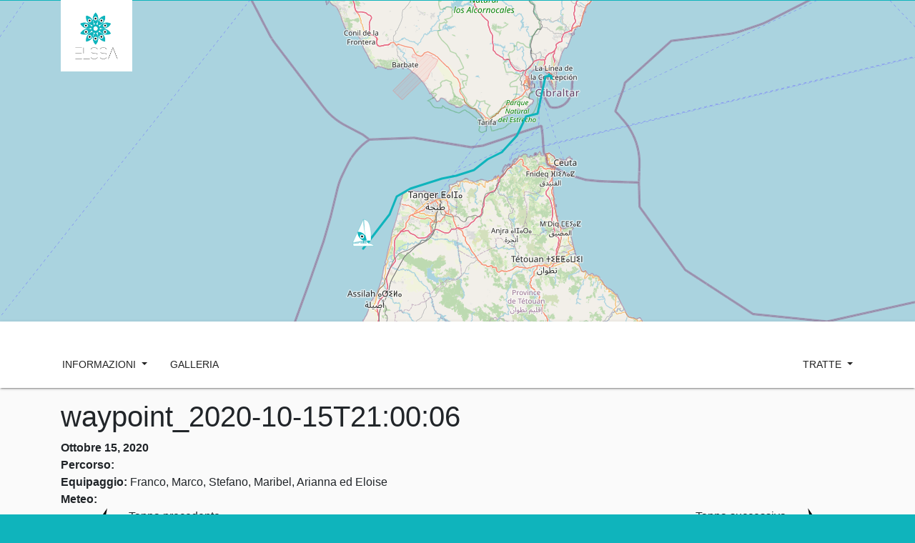

--- FILE ---
content_type: text/html; charset=UTF-8
request_url: https://elssa.voyage/poi/waypoint_2020-10-15t210006/
body_size: 10028
content:
<!DOCTYPE html>
<!-- <html  manifest="/main.appcache"> -->
<html lang="it-IT">
	<head>

		<title>elssa</title>
        <meta name="description" content="voyage">
        <meta charset="UTF-8">
		<meta name="viewport" content="width=device-width, initial-scale=1">
		<style>
			/* latin */
			@font-face {
			font-family: 'Roboto';
			font-style: normal;
			font-weight: 300;
			src: url(https://elssa.voyage/wp-content/themes/elssa-theme/Roboto/Roboto-Thin.ttf) format('ttf');
			unicode-range: U+0000-00FF, U+0131, U+0152-0153, U+02BB-02BC, U+02C6, U+02DA, U+02DC, U+2000-206F, U+2074, U+20AC, U+2122, U+2191, U+2193, U+2212, U+2215, U+FEFF, U+FFFD;
			}
			/* latin */
			@font-face {
			font-family: 'Roboto';
			font-style: normal;
			font-weight: 400;
			src: url(https://elssa.voyage/wp-content/themes/elssa-theme/Roboto/Roboto-Regular.ttf) format('ttf');
			unicode-range: U+0000-00FF, U+0131, U+0152-0153, U+02BB-02BC, U+02C6, U+02DA, U+02DC, U+2000-206F, U+2074, U+20AC, U+2122, U+2191, U+2193, U+2212, U+2215, U+FEFF, U+FFFD;
			}
			/* latin */
			@font-face {
			font-family: 'Roboto';
			font-style: normal;
			font-weight: 500;
			src: url(https://elssa.voyage/wp-content/themes/elssa-theme/Roboto/Roboto-Bold.ttf) format('ttf');
			unicode-range: U+0000-00FF, U+0131, U+0152-0153, U+02BB-02BC, U+02C6, U+02DA, U+02DC, U+2000-206F, U+2074, U+20AC, U+2122, U+2191, U+2193, U+2212, U+2215, U+FEFF, U+FFFD;
			}
		</style>
		<script>
			window.tileset = "https://{s}.tile.openstreetmap.org/{z}/{x}/{y}.png";
			const maxZoom = 14;
			window.localmap = false;
		</script>
        
		<meta name='robots' content='max-image-preview:large' />
<link rel='dns-prefetch' href='//s.w.org' />
		<!-- This site uses the Google Analytics by MonsterInsights plugin v9.6.0 - Using Analytics tracking - https://www.monsterinsights.com/ -->
							<script src="//www.googletagmanager.com/gtag/js?id=G-9H9DMYWJT4"  data-cfasync="false" data-wpfc-render="false" type="text/javascript" async></script>
			<script data-cfasync="false" data-wpfc-render="false" type="text/javascript">
				var mi_version = '9.6.0';
				var mi_track_user = true;
				var mi_no_track_reason = '';
								var MonsterInsightsDefaultLocations = {"page_location":"https:\/\/elssa.voyage\/poi\/waypoint_2020-10-15t210006\/"};
								if ( typeof MonsterInsightsPrivacyGuardFilter === 'function' ) {
					var MonsterInsightsLocations = (typeof MonsterInsightsExcludeQuery === 'object') ? MonsterInsightsPrivacyGuardFilter( MonsterInsightsExcludeQuery ) : MonsterInsightsPrivacyGuardFilter( MonsterInsightsDefaultLocations );
				} else {
					var MonsterInsightsLocations = (typeof MonsterInsightsExcludeQuery === 'object') ? MonsterInsightsExcludeQuery : MonsterInsightsDefaultLocations;
				}

								var disableStrs = [
										'ga-disable-G-9H9DMYWJT4',
									];

				/* Function to detect opted out users */
				function __gtagTrackerIsOptedOut() {
					for (var index = 0; index < disableStrs.length; index++) {
						if (document.cookie.indexOf(disableStrs[index] + '=true') > -1) {
							return true;
						}
					}

					return false;
				}

				/* Disable tracking if the opt-out cookie exists. */
				if (__gtagTrackerIsOptedOut()) {
					for (var index = 0; index < disableStrs.length; index++) {
						window[disableStrs[index]] = true;
					}
				}

				/* Opt-out function */
				function __gtagTrackerOptout() {
					for (var index = 0; index < disableStrs.length; index++) {
						document.cookie = disableStrs[index] + '=true; expires=Thu, 31 Dec 2099 23:59:59 UTC; path=/';
						window[disableStrs[index]] = true;
					}
				}

				if ('undefined' === typeof gaOptout) {
					function gaOptout() {
						__gtagTrackerOptout();
					}
				}
								window.dataLayer = window.dataLayer || [];

				window.MonsterInsightsDualTracker = {
					helpers: {},
					trackers: {},
				};
				if (mi_track_user) {
					function __gtagDataLayer() {
						dataLayer.push(arguments);
					}

					function __gtagTracker(type, name, parameters) {
						if (!parameters) {
							parameters = {};
						}

						if (parameters.send_to) {
							__gtagDataLayer.apply(null, arguments);
							return;
						}

						if (type === 'event') {
														parameters.send_to = monsterinsights_frontend.v4_id;
							var hookName = name;
							if (typeof parameters['event_category'] !== 'undefined') {
								hookName = parameters['event_category'] + ':' + name;
							}

							if (typeof MonsterInsightsDualTracker.trackers[hookName] !== 'undefined') {
								MonsterInsightsDualTracker.trackers[hookName](parameters);
							} else {
								__gtagDataLayer('event', name, parameters);
							}
							
						} else {
							__gtagDataLayer.apply(null, arguments);
						}
					}

					__gtagTracker('js', new Date());
					__gtagTracker('set', {
						'developer_id.dZGIzZG': true,
											});
					if ( MonsterInsightsLocations.page_location ) {
						__gtagTracker('set', MonsterInsightsLocations);
					}
										__gtagTracker('config', 'G-9H9DMYWJT4', {"forceSSL":"true","link_attribution":"true"} );
															window.gtag = __gtagTracker;										(function () {
						/* https://developers.google.com/analytics/devguides/collection/analyticsjs/ */
						/* ga and __gaTracker compatibility shim. */
						var noopfn = function () {
							return null;
						};
						var newtracker = function () {
							return new Tracker();
						};
						var Tracker = function () {
							return null;
						};
						var p = Tracker.prototype;
						p.get = noopfn;
						p.set = noopfn;
						p.send = function () {
							var args = Array.prototype.slice.call(arguments);
							args.unshift('send');
							__gaTracker.apply(null, args);
						};
						var __gaTracker = function () {
							var len = arguments.length;
							if (len === 0) {
								return;
							}
							var f = arguments[len - 1];
							if (typeof f !== 'object' || f === null || typeof f.hitCallback !== 'function') {
								if ('send' === arguments[0]) {
									var hitConverted, hitObject = false, action;
									if ('event' === arguments[1]) {
										if ('undefined' !== typeof arguments[3]) {
											hitObject = {
												'eventAction': arguments[3],
												'eventCategory': arguments[2],
												'eventLabel': arguments[4],
												'value': arguments[5] ? arguments[5] : 1,
											}
										}
									}
									if ('pageview' === arguments[1]) {
										if ('undefined' !== typeof arguments[2]) {
											hitObject = {
												'eventAction': 'page_view',
												'page_path': arguments[2],
											}
										}
									}
									if (typeof arguments[2] === 'object') {
										hitObject = arguments[2];
									}
									if (typeof arguments[5] === 'object') {
										Object.assign(hitObject, arguments[5]);
									}
									if ('undefined' !== typeof arguments[1].hitType) {
										hitObject = arguments[1];
										if ('pageview' === hitObject.hitType) {
											hitObject.eventAction = 'page_view';
										}
									}
									if (hitObject) {
										action = 'timing' === arguments[1].hitType ? 'timing_complete' : hitObject.eventAction;
										hitConverted = mapArgs(hitObject);
										__gtagTracker('event', action, hitConverted);
									}
								}
								return;
							}

							function mapArgs(args) {
								var arg, hit = {};
								var gaMap = {
									'eventCategory': 'event_category',
									'eventAction': 'event_action',
									'eventLabel': 'event_label',
									'eventValue': 'event_value',
									'nonInteraction': 'non_interaction',
									'timingCategory': 'event_category',
									'timingVar': 'name',
									'timingValue': 'value',
									'timingLabel': 'event_label',
									'page': 'page_path',
									'location': 'page_location',
									'title': 'page_title',
									'referrer' : 'page_referrer',
								};
								for (arg in args) {
																		if (!(!args.hasOwnProperty(arg) || !gaMap.hasOwnProperty(arg))) {
										hit[gaMap[arg]] = args[arg];
									} else {
										hit[arg] = args[arg];
									}
								}
								return hit;
							}

							try {
								f.hitCallback();
							} catch (ex) {
							}
						};
						__gaTracker.create = newtracker;
						__gaTracker.getByName = newtracker;
						__gaTracker.getAll = function () {
							return [];
						};
						__gaTracker.remove = noopfn;
						__gaTracker.loaded = true;
						window['__gaTracker'] = __gaTracker;
					})();
									} else {
										console.log("");
					(function () {
						function __gtagTracker() {
							return null;
						}

						window['__gtagTracker'] = __gtagTracker;
						window['gtag'] = __gtagTracker;
					})();
									}
			</script>
				<!-- / Google Analytics by MonsterInsights -->
		<script type="text/javascript">
window._wpemojiSettings = {"baseUrl":"https:\/\/s.w.org\/images\/core\/emoji\/14.0.0\/72x72\/","ext":".png","svgUrl":"https:\/\/s.w.org\/images\/core\/emoji\/14.0.0\/svg\/","svgExt":".svg","source":{"concatemoji":"https:\/\/elssa.voyage\/wp-includes\/js\/wp-emoji-release.min.js?ver=6.0.11"}};
/*! This file is auto-generated */
!function(e,a,t){var n,r,o,i=a.createElement("canvas"),p=i.getContext&&i.getContext("2d");function s(e,t){var a=String.fromCharCode,e=(p.clearRect(0,0,i.width,i.height),p.fillText(a.apply(this,e),0,0),i.toDataURL());return p.clearRect(0,0,i.width,i.height),p.fillText(a.apply(this,t),0,0),e===i.toDataURL()}function c(e){var t=a.createElement("script");t.src=e,t.defer=t.type="text/javascript",a.getElementsByTagName("head")[0].appendChild(t)}for(o=Array("flag","emoji"),t.supports={everything:!0,everythingExceptFlag:!0},r=0;r<o.length;r++)t.supports[o[r]]=function(e){if(!p||!p.fillText)return!1;switch(p.textBaseline="top",p.font="600 32px Arial",e){case"flag":return s([127987,65039,8205,9895,65039],[127987,65039,8203,9895,65039])?!1:!s([55356,56826,55356,56819],[55356,56826,8203,55356,56819])&&!s([55356,57332,56128,56423,56128,56418,56128,56421,56128,56430,56128,56423,56128,56447],[55356,57332,8203,56128,56423,8203,56128,56418,8203,56128,56421,8203,56128,56430,8203,56128,56423,8203,56128,56447]);case"emoji":return!s([129777,127995,8205,129778,127999],[129777,127995,8203,129778,127999])}return!1}(o[r]),t.supports.everything=t.supports.everything&&t.supports[o[r]],"flag"!==o[r]&&(t.supports.everythingExceptFlag=t.supports.everythingExceptFlag&&t.supports[o[r]]);t.supports.everythingExceptFlag=t.supports.everythingExceptFlag&&!t.supports.flag,t.DOMReady=!1,t.readyCallback=function(){t.DOMReady=!0},t.supports.everything||(n=function(){t.readyCallback()},a.addEventListener?(a.addEventListener("DOMContentLoaded",n,!1),e.addEventListener("load",n,!1)):(e.attachEvent("onload",n),a.attachEvent("onreadystatechange",function(){"complete"===a.readyState&&t.readyCallback()})),(e=t.source||{}).concatemoji?c(e.concatemoji):e.wpemoji&&e.twemoji&&(c(e.twemoji),c(e.wpemoji)))}(window,document,window._wpemojiSettings);
</script>
<style type="text/css">
img.wp-smiley,
img.emoji {
	display: inline !important;
	border: none !important;
	box-shadow: none !important;
	height: 1em !important;
	width: 1em !important;
	margin: 0 0.07em !important;
	vertical-align: -0.1em !important;
	background: none !important;
	padding: 0 !important;
}
</style>
	<link rel='stylesheet' id='bootstrap-css'  href='https://elssa.voyage/wp-content/themes/elssa-theme/dependencies/bootstrap.css?ver=6.0.11' type='text/css' media='all' />
<link rel='stylesheet' id='main-css'  href='https://elssa.voyage/wp-content/themes/elssa-theme/css/main.css?ver=6.0.11' type='text/css' media='all' />
<link rel='stylesheet' id='wp-block-library-css'  href='https://elssa.voyage/wp-includes/css/dist/block-library/style.min.css?ver=6.0.11' type='text/css' media='all' />
<style id='global-styles-inline-css' type='text/css'>
body{--wp--preset--color--black: #000000;--wp--preset--color--cyan-bluish-gray: #abb8c3;--wp--preset--color--white: #ffffff;--wp--preset--color--pale-pink: #f78da7;--wp--preset--color--vivid-red: #cf2e2e;--wp--preset--color--luminous-vivid-orange: #ff6900;--wp--preset--color--luminous-vivid-amber: #fcb900;--wp--preset--color--light-green-cyan: #7bdcb5;--wp--preset--color--vivid-green-cyan: #00d084;--wp--preset--color--pale-cyan-blue: #8ed1fc;--wp--preset--color--vivid-cyan-blue: #0693e3;--wp--preset--color--vivid-purple: #9b51e0;--wp--preset--gradient--vivid-cyan-blue-to-vivid-purple: linear-gradient(135deg,rgba(6,147,227,1) 0%,rgb(155,81,224) 100%);--wp--preset--gradient--light-green-cyan-to-vivid-green-cyan: linear-gradient(135deg,rgb(122,220,180) 0%,rgb(0,208,130) 100%);--wp--preset--gradient--luminous-vivid-amber-to-luminous-vivid-orange: linear-gradient(135deg,rgba(252,185,0,1) 0%,rgba(255,105,0,1) 100%);--wp--preset--gradient--luminous-vivid-orange-to-vivid-red: linear-gradient(135deg,rgba(255,105,0,1) 0%,rgb(207,46,46) 100%);--wp--preset--gradient--very-light-gray-to-cyan-bluish-gray: linear-gradient(135deg,rgb(238,238,238) 0%,rgb(169,184,195) 100%);--wp--preset--gradient--cool-to-warm-spectrum: linear-gradient(135deg,rgb(74,234,220) 0%,rgb(151,120,209) 20%,rgb(207,42,186) 40%,rgb(238,44,130) 60%,rgb(251,105,98) 80%,rgb(254,248,76) 100%);--wp--preset--gradient--blush-light-purple: linear-gradient(135deg,rgb(255,206,236) 0%,rgb(152,150,240) 100%);--wp--preset--gradient--blush-bordeaux: linear-gradient(135deg,rgb(254,205,165) 0%,rgb(254,45,45) 50%,rgb(107,0,62) 100%);--wp--preset--gradient--luminous-dusk: linear-gradient(135deg,rgb(255,203,112) 0%,rgb(199,81,192) 50%,rgb(65,88,208) 100%);--wp--preset--gradient--pale-ocean: linear-gradient(135deg,rgb(255,245,203) 0%,rgb(182,227,212) 50%,rgb(51,167,181) 100%);--wp--preset--gradient--electric-grass: linear-gradient(135deg,rgb(202,248,128) 0%,rgb(113,206,126) 100%);--wp--preset--gradient--midnight: linear-gradient(135deg,rgb(2,3,129) 0%,rgb(40,116,252) 100%);--wp--preset--duotone--dark-grayscale: url('#wp-duotone-dark-grayscale');--wp--preset--duotone--grayscale: url('#wp-duotone-grayscale');--wp--preset--duotone--purple-yellow: url('#wp-duotone-purple-yellow');--wp--preset--duotone--blue-red: url('#wp-duotone-blue-red');--wp--preset--duotone--midnight: url('#wp-duotone-midnight');--wp--preset--duotone--magenta-yellow: url('#wp-duotone-magenta-yellow');--wp--preset--duotone--purple-green: url('#wp-duotone-purple-green');--wp--preset--duotone--blue-orange: url('#wp-duotone-blue-orange');--wp--preset--font-size--small: 13px;--wp--preset--font-size--medium: 20px;--wp--preset--font-size--large: 36px;--wp--preset--font-size--x-large: 42px;}.has-black-color{color: var(--wp--preset--color--black) !important;}.has-cyan-bluish-gray-color{color: var(--wp--preset--color--cyan-bluish-gray) !important;}.has-white-color{color: var(--wp--preset--color--white) !important;}.has-pale-pink-color{color: var(--wp--preset--color--pale-pink) !important;}.has-vivid-red-color{color: var(--wp--preset--color--vivid-red) !important;}.has-luminous-vivid-orange-color{color: var(--wp--preset--color--luminous-vivid-orange) !important;}.has-luminous-vivid-amber-color{color: var(--wp--preset--color--luminous-vivid-amber) !important;}.has-light-green-cyan-color{color: var(--wp--preset--color--light-green-cyan) !important;}.has-vivid-green-cyan-color{color: var(--wp--preset--color--vivid-green-cyan) !important;}.has-pale-cyan-blue-color{color: var(--wp--preset--color--pale-cyan-blue) !important;}.has-vivid-cyan-blue-color{color: var(--wp--preset--color--vivid-cyan-blue) !important;}.has-vivid-purple-color{color: var(--wp--preset--color--vivid-purple) !important;}.has-black-background-color{background-color: var(--wp--preset--color--black) !important;}.has-cyan-bluish-gray-background-color{background-color: var(--wp--preset--color--cyan-bluish-gray) !important;}.has-white-background-color{background-color: var(--wp--preset--color--white) !important;}.has-pale-pink-background-color{background-color: var(--wp--preset--color--pale-pink) !important;}.has-vivid-red-background-color{background-color: var(--wp--preset--color--vivid-red) !important;}.has-luminous-vivid-orange-background-color{background-color: var(--wp--preset--color--luminous-vivid-orange) !important;}.has-luminous-vivid-amber-background-color{background-color: var(--wp--preset--color--luminous-vivid-amber) !important;}.has-light-green-cyan-background-color{background-color: var(--wp--preset--color--light-green-cyan) !important;}.has-vivid-green-cyan-background-color{background-color: var(--wp--preset--color--vivid-green-cyan) !important;}.has-pale-cyan-blue-background-color{background-color: var(--wp--preset--color--pale-cyan-blue) !important;}.has-vivid-cyan-blue-background-color{background-color: var(--wp--preset--color--vivid-cyan-blue) !important;}.has-vivid-purple-background-color{background-color: var(--wp--preset--color--vivid-purple) !important;}.has-black-border-color{border-color: var(--wp--preset--color--black) !important;}.has-cyan-bluish-gray-border-color{border-color: var(--wp--preset--color--cyan-bluish-gray) !important;}.has-white-border-color{border-color: var(--wp--preset--color--white) !important;}.has-pale-pink-border-color{border-color: var(--wp--preset--color--pale-pink) !important;}.has-vivid-red-border-color{border-color: var(--wp--preset--color--vivid-red) !important;}.has-luminous-vivid-orange-border-color{border-color: var(--wp--preset--color--luminous-vivid-orange) !important;}.has-luminous-vivid-amber-border-color{border-color: var(--wp--preset--color--luminous-vivid-amber) !important;}.has-light-green-cyan-border-color{border-color: var(--wp--preset--color--light-green-cyan) !important;}.has-vivid-green-cyan-border-color{border-color: var(--wp--preset--color--vivid-green-cyan) !important;}.has-pale-cyan-blue-border-color{border-color: var(--wp--preset--color--pale-cyan-blue) !important;}.has-vivid-cyan-blue-border-color{border-color: var(--wp--preset--color--vivid-cyan-blue) !important;}.has-vivid-purple-border-color{border-color: var(--wp--preset--color--vivid-purple) !important;}.has-vivid-cyan-blue-to-vivid-purple-gradient-background{background: var(--wp--preset--gradient--vivid-cyan-blue-to-vivid-purple) !important;}.has-light-green-cyan-to-vivid-green-cyan-gradient-background{background: var(--wp--preset--gradient--light-green-cyan-to-vivid-green-cyan) !important;}.has-luminous-vivid-amber-to-luminous-vivid-orange-gradient-background{background: var(--wp--preset--gradient--luminous-vivid-amber-to-luminous-vivid-orange) !important;}.has-luminous-vivid-orange-to-vivid-red-gradient-background{background: var(--wp--preset--gradient--luminous-vivid-orange-to-vivid-red) !important;}.has-very-light-gray-to-cyan-bluish-gray-gradient-background{background: var(--wp--preset--gradient--very-light-gray-to-cyan-bluish-gray) !important;}.has-cool-to-warm-spectrum-gradient-background{background: var(--wp--preset--gradient--cool-to-warm-spectrum) !important;}.has-blush-light-purple-gradient-background{background: var(--wp--preset--gradient--blush-light-purple) !important;}.has-blush-bordeaux-gradient-background{background: var(--wp--preset--gradient--blush-bordeaux) !important;}.has-luminous-dusk-gradient-background{background: var(--wp--preset--gradient--luminous-dusk) !important;}.has-pale-ocean-gradient-background{background: var(--wp--preset--gradient--pale-ocean) !important;}.has-electric-grass-gradient-background{background: var(--wp--preset--gradient--electric-grass) !important;}.has-midnight-gradient-background{background: var(--wp--preset--gradient--midnight) !important;}.has-small-font-size{font-size: var(--wp--preset--font-size--small) !important;}.has-medium-font-size{font-size: var(--wp--preset--font-size--medium) !important;}.has-large-font-size{font-size: var(--wp--preset--font-size--large) !important;}.has-x-large-font-size{font-size: var(--wp--preset--font-size--x-large) !important;}
</style>
<link rel='stylesheet' id='contact-form-7-css'  href='https://elssa.voyage/wp-content/plugins/contact-form-7/includes/css/styles.css?ver=5.4.2' type='text/css' media='all' />
<link rel='stylesheet' id='leafletCSS-css'  href='https://elssa.voyage/wp-content/plugins/elssa-plugin/dependencies/leaflet.css?ver=6.0.11' type='text/css' media='' />
<link rel='stylesheet' id='FontAwesome-css'  href='https://elssa.voyage/wp-content/plugins/elssa-plugin/dependencies/fontawesome-all.css?ver=6.0.11' type='text/css' media='' />
<link rel='stylesheet' id='slb_core-css'  href='https://elssa.voyage/wp-content/plugins/simple-lightbox/client/css/app.css?ver=2.8.1' type='text/css' media='all' />
<script type='text/javascript' src='https://elssa.voyage/wp-content/plugins/google-analytics-premium/assets/js/frontend-gtag.js?ver=9.6.0' id='monsterinsights-frontend-script-js'></script>
<script data-cfasync="false" data-wpfc-render="false" type="text/javascript" id='monsterinsights-frontend-script-js-extra'>/* <![CDATA[ */
var monsterinsights_frontend = {"js_events_tracking":"true","download_extensions":"doc,pdf,ppt,zip,xls,docx,pptx,xlsx","inbound_paths":"[{\"path\":\"\\\/go\\\/\",\"label\":\"affiliate\"},{\"path\":\"\\\/recommend\\\/\",\"label\":\"affiliate\"}]","home_url":"https:\/\/elssa.voyage","hash_tracking":"false","v4_id":"G-9H9DMYWJT4"};/* ]]> */
</script>
<script type='text/javascript' src='https://elssa.voyage/wp-content/plugins/elssa-plugin/dependencies/leaflet.js?ver=6.0.11' id='leaflet-js'></script>
<script type='text/javascript' src='https://elssa.voyage/wp-content/plugins/elssa-plugin/dependencies/antimeridian.js?ver=6.0.11' id='leaflet-antimeridian-js'></script>
<script type='text/javascript' src='https://elssa.voyage/wp-includes/js/jquery/jquery.min.js?ver=3.6.0' id='jquery-core-js'></script>
<script type='text/javascript' src='https://elssa.voyage/wp-includes/js/jquery/jquery-migrate.min.js?ver=3.3.2' id='jquery-migrate-js'></script>
<link rel="https://api.w.org/" href="https://elssa.voyage/wp-json/" /><link rel="alternate" type="application/json" href="https://elssa.voyage/wp-json/wp/v2/poi/111247295" /><link rel="EditURI" type="application/rsd+xml" title="RSD" href="https://elssa.voyage/xmlrpc.php?rsd" />
<link rel="wlwmanifest" type="application/wlwmanifest+xml" href="https://elssa.voyage/wp-includes/wlwmanifest.xml" /> 
<link rel="canonical" href="https://elssa.voyage/poi/waypoint_2020-10-15t210006/" />
<link rel='shortlink' href='https://elssa.voyage/?p=111247295' />
<link rel="alternate" type="application/json+oembed" href="https://elssa.voyage/wp-json/oembed/1.0/embed?url=https%3A%2F%2Felssa.voyage%2Fpoi%2Fwaypoint_2020-10-15t210006%2F" />
<link rel="alternate" type="text/xml+oembed" href="https://elssa.voyage/wp-json/oembed/1.0/embed?url=https%3A%2F%2Felssa.voyage%2Fpoi%2Fwaypoint_2020-10-15t210006%2F&#038;format=xml" />
<meta name="generator" content="WPML ver:4.4.3 stt:1,27;" />
<link rel="icon" href="https://elssa.voyage/wp-content/uploads/2020/09/logo_elssa-150x150.png" sizes="32x32" />
<link rel="icon" href="https://elssa.voyage/wp-content/uploads/2020/09/logo_elssa-300x300.png" sizes="192x192" />
<link rel="apple-touch-icon" href="https://elssa.voyage/wp-content/uploads/2020/09/logo_elssa-300x300.png" />
<meta name="msapplication-TileImage" content="https://elssa.voyage/wp-content/uploads/2020/09/logo_elssa-300x300.png" />
    </head>
<body id="body-waypoint_2020-10-15T21:00:06">	
<script>
    var route = "";
    var postid = false;
    var isTax = false;
    var postid = 111247295;
    route = "";
</script>
    <div id="header" class="negative header justify-content-right">
        <div class="container">
            <div class="bg-white header-img-container ">
                <a href="/">
                <img class="d-inline-block header-img" src="https://www.elssa.voyage/wp-content/uploads/2020/07/cropped-logoELSSA-1.png">
                </a>
            </div>
        </div>
        <div id="loading-header">
            <img src="/wp-content/uploads/2020/09/logo_elssa.png">
            <p style="width: 120px;text-align: center; color: #555">Loading...</p>
        </div>
        <a id="overlaysqr" class="d-inline-block small" href="/diario/"></a>
        <div id="hmappa" class="d-inline-block small"></div>
        <script>
            var defaultColor = "#0f9199";
            var routes = {};
            var tDir = "https://elssa.voyage/wp-content/themes/elssa-theme";
            var map = L.map('hmappa', {
                attributionControl: false,
                zoomControl: false,
                dragging: false,
                zoomDelta: 0,
                boxzoom: false,
            }).setView([44.1,11.1], 10);
            L.tileLayer(window.tileset, {
                attribution: '&copy; <a href="https://www.openstreetmap.org/copyright">OpenStreetMap</a> contributors',
                maxZoom: maxZoom ?? 14
            }).addTo(map);
        </script>
        <style>
            .ship {
                background-image: url("https://elssa.voyage/wp-content/themes/elssa-theme/images/ship-web.svg");
                background-repeat: no-repeat;
                background-position: center bottom;
                background-size: contain;
            }
        </style>
    </div>

<nav class="navbar navbar-expand-sm navbar-light sticky-top bg-white" style="padding: 32px 0 0 0">
    <div class="container" style="padding: 0;">
        <div class="btn-group">
            <button class="btn dropdown-toggle" type="button" id="buttonMenu1" data-toggle="dropdown" aria-haspopup="true" aria-expanded="false">
                Informazioni            </button>
            <div class="dropdown-menu">
            <a href="https://elssa.voyage/guestbook/" class="dropdown-item">Guestbook</a><a href="https://elssa.voyage/tecnical-data/" class="dropdown-item">Dati Tecnici</a><a href="https://elssa.voyage/contatti/" class="dropdown-item">Contatti</a><a href="https://elssa.voyage/privacy/" class="dropdown-item">Privacy Policy</a>            </div>
            <a href="https://elssa.voyage/gallery/" class="btn">Galleria</a>        </div>
        <div class="justify-content-end">
            <div class="btn-group">
                            </div>
            <div class="btn-group">
            <button class="btn dropdown-toggle"type="button" id="buttonMenu2" data-toggle="dropdown" aria-haspopup="true" aria-expanded="false">
                    Tratte            </button>
            <div class="dropdown-menu dropdown-menu-right force-right" style="max-height: 50vh; overflow-y: scroll;">
        <!-- A BUTTON FOR EVERY TAG. CALLS OPERATIONS ON THE MAP AS DEFINED IN map.js -->
            <a id="tag-button-56" style="max-width:none!important;" class="dropdown-item" href="/diario?ELSSAroute=56">2020-03-04 La ridiscesa del Po</a>
<a id="tag-button-45" style="max-width:none!important;" class="dropdown-item" href="/diario?ELSSAroute=45">2020-06-14 Consegna e registrazione a Malta</a>
<a id="tag-button-42" style="max-width:none!important;" class="dropdown-item" href="/diario?ELSSAroute=42">2020-06-20 L'Estate in Tirreno</a>
<a id="tag-button-54" style="max-width:none!important;" class="dropdown-item" href="/diario?ELSSAroute=54">2020-09-26 Verso Gibilterra</a>
<a id="tag-button-58" style="max-width:none!important;" class="dropdown-item" href="/diario?ELSSAroute=58">2020-10-15 ELSSA in Atlantico</a>
<a id="tag-button-60" style="max-width:none!important;" class="dropdown-item" href="/diario?ELSSAroute=60">2020-11-28 Traversata Atlantica</a>
<a id="tag-button-61" style="max-width:none!important;" class="dropdown-item" href="/diario?ELSSAroute=61">2020-12-14 ELSSA ai Caraibi</a>
<a id="tag-button-62" style="max-width:none!important;" class="dropdown-item" href="/diario?ELSSAroute=62">2021-01-06 Colombia e Panama</a>
<a id="tag-button-1245" style="max-width:none!important;" class="dropdown-item" href="/diario?ELSSAroute=1245">2021-03-08 ELSSA in Pacifico</a>
<a id="tag-button-1387" style="max-width:none!important;" class="dropdown-item" href="/diario?ELSSAroute=1387">2021-04-10 Galapagos</a>
<a id="tag-button-1388" style="max-width:none!important;" class="dropdown-item" href="/diario?ELSSAroute=1388">2021-05 Traversata Pacifico</a>
<a id="tag-button-1389" style="max-width:none!important;" class="dropdown-item" href="/diario?ELSSAroute=1389">2021-06-01 Polinesia Francese</a>
<a id="tag-button-1394" style="max-width:none!important;" class="dropdown-item" href="/diario?ELSSAroute=1394">2022-07-08 Polinesia Francese</a>
<a id="tag-button-1395" style="max-width:none!important;" class="dropdown-item" href="/diario?ELSSAroute=1395">2022-07-16 Traversata Bora Bora - Fiji</a>
<a id="tag-button-1396" style="max-width:none!important;" class="dropdown-item" href="/diario?ELSSAroute=1396">2022-07-27 Fiji</a>
<a id="tag-button-1397" style="max-width:none!important;" class="dropdown-item" href="/diario?ELSSAroute=1397">2022-08-10 Traversata da Fiji e Vanuatu</a>
<a id="tag-button-1398" style="max-width:none!important;" class="dropdown-item" href="/diario?ELSSAroute=1398">2022-08-26 Traversata Vanuatu Australia</a>
<a id="tag-button-1399" style="max-width:none!important;" class="dropdown-item" href="/diario?ELSSAroute=1399">2022-12-24 Natale in Australia</a>
<a id="tag-button-1400" style="max-width:none!important;" class="dropdown-item" href="/diario?ELSSAroute=1400">2023-06-01 Trasferimento Brisbane-Airlie Beach</a>
<a id="tag-button-1401" style="max-width:none!important;" class="dropdown-item" href="/diario?ELSSAroute=1401">2023-07-10 Withsundays and Coral coast Nord</a>
<a id="tag-button-1402" style="max-width:none!important;" class="dropdown-item" href="/diario?ELSSAroute=1402">2023-08-04 Traversata Australia – Indonesia</a>
<a id="tag-button-1403" style="max-width:none!important;" class="dropdown-item" href="/diario?ELSSAroute=1403">2023-08-12 Indonesia</a>
<a id="tag-button-1404" style="max-width:none!important;" class="dropdown-item" href="/diario?ELSSAroute=1404">2023-12-24 Natale in Indonesia</a>
<a id="tag-button-1406" style="max-width:none!important;" class="dropdown-item" href="/diario?ELSSAroute=1406">2024-04-21 Bali-Raja Ampat</a>
<a id="tag-button-1407" style="max-width:none!important;" class="dropdown-item" href="/diario?ELSSAroute=1407">2024-07-14 Indonesia, Sorong- Thailandia, Phuket</a>
<a id="tag-button-1408" style="max-width:none!important;" class="dropdown-item" href="/diario?ELSSAroute=1408">2024-12-21 Natale in Thailandia</a>
<a id="tag-button-1410" style="max-width:none!important;" class="dropdown-item" href="/diario?ELSSAroute=1410">2025-02-09 Vacanza in Thailandia</a>
<a id="tag-button-1411" style="max-width:none!important;" class="dropdown-item" href="/diario?ELSSAroute=1411">2025-03-30 Traversata Thailandia-Maldive</a>
<a id="tag-button-1415" style="max-width:none!important;" class="dropdown-item" href="/diario?ELSSAroute=1415">2025-07-15 Maldive su ELSSA</a>
<a id="tag-button-1416" style="max-width:none!important;" class="dropdown-item" href="/diario?ELSSAroute=1416">2025-07-28 Traversata Maldives - Seychelles</a>
<a id="tag-button-1417" style="max-width:none!important;" class="dropdown-item" href="/diario?ELSSAroute=1417">2025-08-05 Seychelles su ELSSA</a>
<a id="tag-button-1418" style="max-width:none!important;" class="dropdown-item" href="/diario?ELSSAroute=1418">2025-11-29 Seychelles Giulio</a>
<a id="tag-button-1419" style="max-width:none!important;" class="dropdown-item" href="/diario?ELSSAroute=1419">2025-25-23 Natale alle Seychelles</a>
            </div>
        </div>
    </div>
</nav>

        <div class="container">
            <!-- <img class="img-fluid" src=""/> -->
            <h1>waypoint_2020-10-15T21:00:06</h1>
            <span><strong>Ottobre 15, 2020</strong></span><br>
            <span><strong>Percorso:</strong> </span><br>
            <span><strong>Equipaggio:</strong> Franco, Marco, Stefano, Maribel, Arianna ed Eloise</span><br>
            <span><strong>Meteo:</strong> </span><br>
			                <div class="row">
                    <div class="col-1 text-right"><img style="transform: rotate(180deg); height: 3em" src="https://elssa.voyage/wp-content/themes/elssa-theme/images/rightarrow.svg"></div>
                    <div class="col text-left">
                        <span>Tappa precedente</span>
                        <br>
						 <a href="https://elssa.voyage/poi/waypoint_2020-10-13t090005/" rel="prev">Platja de es Illetes (Formentera) – Marina Alcaidesa (La Línea, Spagna)</a>                     </div>
                    <div class="col-1"></div>
                    <div class="col text-right">
                        <span>Tappa successiva</span>
                        <br>
						 <a href="https://elssa.voyage/poi/waypoint_2020-10-18t213008/" rel="next">La Línea (Marina Alcaidesa, Spagna) &#8211; Lanzarote, La Graciosa (Cala francesa)</a>                     </div>

                    <div class="col-1 text-left"><img style="height: 3em" src="https://elssa.voyage/wp-content/themes/elssa-theme/images/rightarrow.svg"></div>
                </div>
			            <br>
        </div>
	
	</div>

    <div class="negative text-light">
        <div class="container">
            <div class="row">
                <div class="col-12 col-sm-6 text-white text-center"><a target="_blank" href="/privacy/" class="text-white">privacy policy</a></div>
                <div class="col-12 col-sm-6 text-white text-center"><a target="_blank" href="" class="text-white">Copyright notice</a></div>
            </div>
        </div>
    </div>

    <!-- RIMUOVERE  fixare con mio -->

    <div id="fb-root"></div>

        <script type="text/javascript">
		/* MonsterInsights Scroll Tracking */
		if ( typeof(jQuery) !== 'undefined' ) {
		jQuery( document ).ready(function(){
		function monsterinsights_scroll_tracking_load() {
		if ( ( typeof(__gaTracker) !== 'undefined' && __gaTracker && __gaTracker.hasOwnProperty( "loaded" ) && __gaTracker.loaded == true ) || ( typeof(__gtagTracker) !== 'undefined' && __gtagTracker ) ) {
		(function(factory) {
		factory(jQuery);
		}(function($) {

		/* Scroll Depth */
		"use strict";
		var defaults = {
		percentage: true
		};

		var $window = $(window),
		cache = [],
		scrollEventBound = false,
		lastPixelDepth = 0;

		/*
		* Plugin
		*/

		$.scrollDepth = function(options) {

		var startTime = +new Date();

		options = $.extend({}, defaults, options);

		/*
		* Functions
		*/

		function sendEvent(action, label, scrollDistance, timing) {
		if ( 'undefined' === typeof MonsterInsightsObject || 'undefined' === typeof MonsterInsightsObject.sendEvent ) {
		return;
		}
			var paramName = action.toLowerCase();
	var fieldsArray = {
	send_to: 'G-9H9DMYWJT4',
	non_interaction: true
	};
	fieldsArray[paramName] = label;

	if (arguments.length > 3) {
	fieldsArray.scroll_timing = timing
	MonsterInsightsObject.sendEvent('event', 'scroll_depth', fieldsArray);
	} else {
	MonsterInsightsObject.sendEvent('event', 'scroll_depth', fieldsArray);
	}
			}

		function calculateMarks(docHeight) {
		return {
		'25%' : parseInt(docHeight * 0.25, 10),
		'50%' : parseInt(docHeight * 0.50, 10),
		'75%' : parseInt(docHeight * 0.75, 10),
		/* Cushion to trigger 100% event in iOS */
		'100%': docHeight - 5
		};
		}

		function checkMarks(marks, scrollDistance, timing) {
		/* Check each active mark */
		$.each(marks, function(key, val) {
		if ( $.inArray(key, cache) === -1 && scrollDistance >= val ) {
		sendEvent('Percentage', key, scrollDistance, timing);
		cache.push(key);
		}
		});
		}

		function rounded(scrollDistance) {
		/* Returns String */
		return (Math.floor(scrollDistance/250) * 250).toString();
		}

		function init() {
		bindScrollDepth();
		}

		/*
		* Public Methods
		*/

		/* Reset Scroll Depth with the originally initialized options */
		$.scrollDepth.reset = function() {
		cache = [];
		lastPixelDepth = 0;
		$window.off('scroll.scrollDepth');
		bindScrollDepth();
		};

		/* Add DOM elements to be tracked */
		$.scrollDepth.addElements = function(elems) {

		if (typeof elems == "undefined" || !$.isArray(elems)) {
		return;
		}

		$.merge(options.elements, elems);

		/* If scroll event has been unbound from window, rebind */
		if (!scrollEventBound) {
		bindScrollDepth();
		}

		};

		/* Remove DOM elements currently tracked */
		$.scrollDepth.removeElements = function(elems) {

		if (typeof elems == "undefined" || !$.isArray(elems)) {
		return;
		}

		$.each(elems, function(index, elem) {

		var inElementsArray = $.inArray(elem, options.elements);
		var inCacheArray = $.inArray(elem, cache);

		if (inElementsArray != -1) {
		options.elements.splice(inElementsArray, 1);
		}

		if (inCacheArray != -1) {
		cache.splice(inCacheArray, 1);
		}

		});

		};

		/*
		* Throttle function borrowed from:
		* Underscore.js 1.5.2
		* http://underscorejs.org
		* (c) 2009-2013 Jeremy Ashkenas, DocumentCloud and Investigative Reporters & Editors
		* Underscore may be freely distributed under the MIT license.
		*/

		function throttle(func, wait) {
		var context, args, result;
		var timeout = null;
		var previous = 0;
		var later = function() {
		previous = new Date;
		timeout = null;
		result = func.apply(context, args);
		};
		return function() {
		var now = new Date;
		if (!previous) previous = now;
		var remaining = wait - (now - previous);
		context = this;
		args = arguments;
		if (remaining <= 0) {
		clearTimeout(timeout);
		timeout = null;
		previous = now;
		result = func.apply(context, args);
		} else if (!timeout) {
		timeout = setTimeout(later, remaining);
		}
		return result;
		};
		}

		/*
		* Scroll Event
		*/

		function bindScrollDepth() {

		scrollEventBound = true;

		$window.on('scroll.scrollDepth', throttle(function() {
		/*
		* We calculate document and window height on each scroll event to
		* account for dynamic DOM changes.
		*/

		var docHeight = $(document).height(),
		winHeight = window.innerHeight ? window.innerHeight : $window.height(),
		scrollDistance = $window.scrollTop() + winHeight,

		/* Recalculate percentage marks */
		marks = calculateMarks(docHeight),

		/* Timing */
		timing = +new Date - startTime;

		checkMarks(marks, scrollDistance, timing);
		}, 500));

		}

		init();
		};

		/* UMD export */
		return $.scrollDepth;

		}));

		jQuery.scrollDepth();
		} else {
		setTimeout(monsterinsights_scroll_tracking_load, 200);
		}
		}
		monsterinsights_scroll_tracking_load();
		});
		}
		/* End MonsterInsights Scroll Tracking */
		
</script><script type='text/javascript' src='https://elssa.voyage/wp-content/themes/elssa-theme/dependencies/jquery.js?ver=3.6.0' id='jqueryLast.min-js'></script>
<script type='text/javascript' src='https://elssa.voyage/wp-content/themes/elssa-theme/dependencies/popper.js?ver=1.12.6' id='popperJS-js'></script>
<script type='text/javascript' src='https://elssa.voyage/wp-content/themes/elssa-theme/dependencies/bootstrap.js?ver=4.1.1' id='bootstrapJs-js'></script>
<script type='text/javascript' src='https://elssa.voyage/wp-includes/js/dist/vendor/regenerator-runtime.min.js?ver=0.13.9' id='regenerator-runtime-js'></script>
<script type='text/javascript' src='https://elssa.voyage/wp-includes/js/dist/vendor/wp-polyfill.min.js?ver=3.15.0' id='wp-polyfill-js'></script>
<script type='text/javascript' id='contact-form-7-js-extra'>
/* <![CDATA[ */
var wpcf7 = {"api":{"root":"https:\/\/elssa.voyage\/wp-json\/","namespace":"contact-form-7\/v1"}};
/* ]]> */
</script>
<script type='text/javascript' src='https://elssa.voyage/wp-content/plugins/contact-form-7/includes/js/index.js?ver=5.4.2' id='contact-form-7-js'></script>
<script type='text/javascript' src='https://elssa.voyage/wp-content/plugins/elssa-plugin/scripts/main.js?ver=6.0.11' id='elssa-main-js'></script>
<script type="text/javascript" id="slb_context">/* <![CDATA[ */if ( !!window.jQuery ) {(function($){$(document).ready(function(){if ( !!window.SLB ) { {$.extend(SLB, {"context":["public","user_guest"]});} }})})(jQuery);}/* ]]> */</script>
                <script type="text/javascript" src="https://elssa.voyage/wp-content/themes/elssa-theme/scripts/header-map.js"></script>
                <script>
            $(function(){$('body').bootstrapMaterialDesign();});
        </script>
    </body>

</html>

--- FILE ---
content_type: image/svg+xml
request_url: https://elssa.voyage/wp-content/themes/elssa-theme/images/rightarrow.svg
body_size: 1032
content:
<?xml version="1.0" encoding="UTF-8" standalone="no"?>
<svg
   xmlns:dc="http://purl.org/dc/elements/1.1/"
   xmlns:cc="http://creativecommons.org/ns#"
   xmlns:rdf="http://www.w3.org/1999/02/22-rdf-syntax-ns#"
   xmlns:svg="http://www.w3.org/2000/svg"
   xmlns="http://www.w3.org/2000/svg"
   width="36.100616"
   height="100.57346"
   viewBox="0 0 9.551621 26.610063"
   version="1.1"
   id="svg8">
  <defs
     id="defs2" />
  <metadata
     id="metadata5">
    <rdf:RDF>
      <cc:Work
         rdf:about="">
        <dc:format>image/svg+xml</dc:format>
        <dc:type
           rdf:resource="http://purl.org/dc/dcmitype/StillImage" />
        <dc:title></dc:title>
      </cc:Work>
    </rdf:RDF>
  </metadata>
  <g
     id="layer1"
     transform="translate(0.12972248,0.07586419)">
    <path
       style="fill:#000000;stroke:none;stroke-width:0.264583px;stroke-linecap:butt;stroke-linejoin:miter;stroke-opacity:1"
       d="M 0,0 9.2604169,13.229167 0,26.458333 2.6458334,13.229167 Z"
       id="path10" />
  </g>
</svg>
